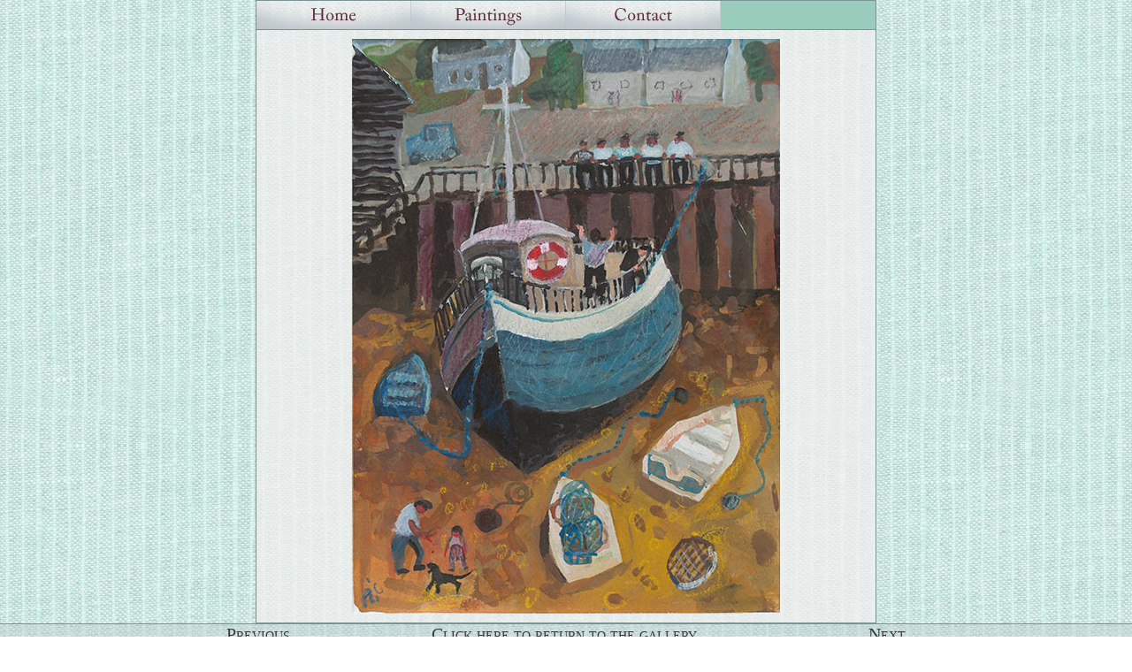

--- FILE ---
content_type: text/html; charset=UTF-8
request_url: http://acraigmyle.co.uk/gallery/show_picture/633
body_size: 1059
content:
<!DOCTYPE HTML PUBLIC "-//W3C//DTD HTML 4.01//EN" "http://www.w3.org/TR/html4/strict.dtd">
<html>
<head>
<title>Anthea Craigmyle - Beached boat repairs</title>
<meta http-equiv="content-type" content="text/html; charset=iso-8859-1">
<link rel="icon" type="image/png" href="/images/favicon.png"/>
<link rel="stylesheet" type="text/css" href="/styles.css" />


<script type="text/javascript" src="/script.js"></script>

</head>
<body>

	<div id="menubar">
		<ul class="menu" id="menu">
	<li>
			<a href="/" class="menulink"><img src='/images/menu1.png' alt='Home'></a>
	</li>

	<!--<li><a href="#" class="menulink"><img src='/images/menu2.png' alt='Current Exhibitions'></a>
		<ul>
			<li class="topline"><a href="/gallery/show_gallery/3">John Iddon Gallery</a></li>
			<li><a href="/gallery/show_gallery/4">The Russell Gallery</a></li>
			<!--  <li><a href="/gallery/show_gallery/5">Thompson's Gallery</a></li>   
			<li><a href="/gallery/show_gallery/26">Riverside Gallery</a></li>
			<li><a href="/gallery/show_gallery/28">Artists at Home 2015</a></li>
			<li><a href="/gallery/show_gallery/25">Paintings for sale</a></li>
		</ul>
	</li> -->
	
	<li>
		<a href="#" class="menulink"><img src='/images/menu3.png' alt='Paintings'></a>
		<ul>
			<li><a href="/gallery/show_gallery/23">All religious paintings</a></li>
			<li><a href="/gallery/show_gallery/24">All secular paintings</a></li>
			<li><a href="/gallery/show_gallery/21">1970&ndash;1979</a></li>
			<li><a href="/gallery/show_gallery/18">1980&ndash;1989</a></li>
			<li><a href="/gallery/show_gallery/16">1990&ndash;1999</a></li>
			<li><a href="/gallery/show_gallery/14">2000&ndash;2009</a></li>
			<li ><a href="/gallery/show_gallery/12">2010 onwards</a></li>
		</ul>
	</li>
	<li>
		<a href="/gallery/contact" class="menulink"><img src='/images/menu4.png' alt='Contact Anthea'></a>
		
	</li>

</ul>
<script type="text/javascript">
	var menu=new menu.dd("menu");
	menu.init("menu","menuhover");
</script>

	</div>


	<div id="wrapper">
		<div id="left">&nbsp;</div>
		<div id="content">


			<a href='/gallery/show_gallery/12'><img class='displayed' src='/pics/DSC_1395.jpg'></a>
		</div>
		
	</div>
<div id='spacer'>&nbsp;</div>		
<div id='bottombar'>
	<div id='ptn'> 
		<div class='lspace'>&nbsp;</div>
		<div class='prev'>
<a href=/gallery/show_picture/632>Previous</a></div><div class='return'><a href='/gallery/show_gallery/12'>Click here to return to the gallery.</a></div>		<div class='next'><a href=/gallery/show_picture/634>Next</a></div>		<div class='rspace'>&nbsp;</div>
</div>
		<div class='title'>Beached boat repairs<br />	<span class='text3'>Gouache, 11&quot; &#215; 8&quot;<br>
</span>
</div><div class='text2'></div>
</div>
</body>
</html>

--- FILE ---
content_type: text/css
request_url: http://acraigmyle.co.uk/styles.css
body_size: 6464
content:
html,body{margin:0;padding:0}
body{font: 100%; font-family: "Times New Roman", Times, serif;text-align:center; color: #6B477B; background-image:url(images/backf.jpg);}
img,a img {border:none; outline:none; vertical-align: middle;}
img.christmas {margin: 12px 0 7px 0}
img.displayed {display: block; margin-left: auto; margin-right: auto }
.caption {float: right; color: #fef; font: 0.64em Verdana; position: relative; top: -20px; }
img.quote {float: left; position: relative; top: 50px; }
img.title {display: block; margin: auto; padding: 8px 0 8px 0}
.dots {position: relative;  z-index: 20; height: 0px; width: 0px; top: 5px; left: -45px;}
.thumbs {position: relative; }
p{margin:0 10px 10px}
a{padding:0; text-decoration:none; color:#3b373B;}
h2 {font-size: 120%; text-align: center;}
h4 {font-size: 100%; ; color: #284786; font-variant:small-caps;}
div#quote {clear: left; width: 0px; height: 0px; padding-left: 18px; float:left; }
div#left {clear: left; width: 255px;  float:left; }
div#right { width: 255px;  float:left; text-align: left; }
div#header {background-image:url(images/back2.jpg); width: 700px; margin: auto; border-left: solid 1px #7b9397;  border-right: solid 1px #7b9397; padding: 10px 0}
div#header h1{height:80px;line-height:80px;margin:0;padding-left:10px;}
div#galleries{width: 600px;margin-left: auto; margin-right: auto; margin-bottom: 40px; }
div#wrapper{width: 1222px; margin: auto; }
div#container{text-align:left}
div#content p{line-height:1.4}
div#content{width: 680px; float: left; padding: 10px; background-image:url(images/back2.jpg); margin-left: 5px; margin-right: 5px; border-left: solid 1px #7b9397;  border-bottom: solid 1px #7b9397; border-right: solid 1px #7b9397; text-align: left;}
div#insert{width: 308px; float: left; padding: 10px; background-image:url(images/back2.jpg); margin-left: 5px; margin-right: 5px; border: solid 1px #7b9397;  text-align: left;}
div#bottombar {clear: both; width: 100%; background-image: url(/images/transback.png);}
div#ptn {width: 100%; margin: 0; font-size: 140%;  }

h3 {text-align:center; color: #7B476B; letter-spacing: 0.1em; font-size: 165%; margin: 12px }
h6 {text-align:center; color: #8B577B; font-size: 110%; margin: 0 0 4px 0  }
h6 a {font-style: italic; color: #5B576B}
h6 a:hover {color: #AB576B}
h5 { color: #9B778B; font-size: 90%;  font-variant: small-caps; margin: 15px 0 0 0; }
h5 a{ color: #9B778B }
#ptn .lspace {width:20%; border-top: solid 1px #7b9397;float: left;  height: 30px;}
#ptn .prev {width:10%;  border-top: solid 1px #7b9397;  text-align: left; float: left;   height: 30px; font-size: 90%; font-variant: small-caps;}
#ptn .return {width:40%;  border-top: solid 1px #7b9397;  text-align: center; float: left;   height: 30px; font-size: 90%; font-variant: small-caps;}
.title {width:650px;  font-weight: bold; text-align: center; margin: 0 auto; padding: 60px 0 30px 0;  letter-spacing:1px; font-size: 200%; }
#ptn .galtitle {width:40%;  border-top: solid 1px #7b9397; font-weight: bold; text-align: center; float: left;  margin: 0 auto; padding: 10px 0; letter-spacing:1px; font-size: 110%; }
#ptn .next {width:10%;text-align: right; border-top: solid 1px #7b9397; float: left;  font-size: 90%; font-variant: small-caps; height: 30px;}
#ptn .rspace {width:20%;border-top: solid 1px #7b9397;  float: right;  height: 30px;}
#bottombar .text { border: solid 1px #7b9397; background-color:#c4d1d5; text-align: center; clear: both; padding: 9px;  }
#bottombar .text2 { border-bottom: solid 1px #7b9397;  padding:5px ; font-variant: small-caps; font-size: 126%; clear: both}
#bottombar .price {  font-size: 83%; font-variant: small-caps; color: #9B578B; padding: 5px 0 0 0 }
 #bottombar .text3 { font-size: 64%; padding: 0; font-weight: normal; color: #5B578B} 
 padding:5px ; font-variant: small-caps; font-size: 83%;}
#spacer {height:10px; clear: both}
div#navigation ul{ padding:0; list-style-type:none; text-align: left; margin: 4px 0 15px 0; padding: 3px 0; border: 1px solid #bbccdd }
div#navigation li{margin: 0 0 2px 15px; font-variant: small-caps; font-size: 83%;}
div#navigation{ border: solid 1px #7b9397; background-image: url(images/navback.png);
float:left;width:180px;  margin-top: 5px; padding:12px 5px 12px 5px; }
div#extra{background:#CCC8B3;}
div#footer{background:#BFBD93;}
div#footer p{margin:0;padding:5px 10px}
div#container{width:100%;margin:0 auto}
div#bookbox  {background: none repeat scroll 0 0 #CCDDEE; float: right; margin: 10px; padding: 10px; width: 235px;}
td.tleft {text-align: right; width: 120px; padding: 10px;}
td.tright {text-align: left}
input{width: 450px; color:#514432; font-family: "Times New Roman", Times, serif; border:4px solid #abc1d5;padding:2px;background:#cad2dd}
textarea{width: 450px; color:#514432; font-family: "Times New Roman", Times, serif; border:4px solid #abc1d5;padding:2px;background:#cad2dd}
input.button {width: 231px;}



div#navigation3{ border: solid 1px #7b9397; background-image: url(images/navtitle2.jpg); background-position: 0 100%;
float:right; clear: right; width:143px;  margin-top: 5px; padding:12px 5px 12px 5px; font-variant: small-caps; font-size: 83%; text-align: left;}
div#extra{float:left;width:150px;margin-left:-700px}
div#footer{clear:left;width:100%}
div #dottext {float: left; padding: 0 5px; width: 104px;}
div #dotdot {float: left; padding: 0 5px; width: 19px;}


#menubar
{width: 700px; height: 32px; margin: auto; background: #9cb; border: solid 1px #7b9397;}



ul.menu {list-style:none; margin:0; padding:0}
ul.menu * {margin:0; padding:0}
ul.menu a {display:block; color:#622b41; text-decoration:none}
ul.menu li {position:relative; float:left; }
ul.menu ul {position:absolute; top:34px; left:0; background:url(/images/menu5.png); display:none; opacity:0; list-style:none}
ul.menu ul li {position:relative; left: -1px; top: -2px; border:1px solid #aaa; border-top:none; width:174px; margin:0; height: 32px; background:url(/images/menu5.png);}
ul.menu ul li a {display:block; padding:3px 7px 5px; }
ul.menu ul li a:hover {background:url(/images/menuhi.png); height: 24px; }
ul.menu ul ul {left:175px; top:1px}
ul.menu .menulink { font-weight:bold; background:url(/images/header.gif); width:175px}
ul.menu .menulink:hover, ul.menu .menuhover {background:url(/images/header_over.gif)}
ul.menu .sub {background:#b8cad7 url(/images/menuarrow.png) }
ul.menu .sub:hover {background:#b8cad7 url(/images/menuarrowhi.png) }
ul.menu .topline {border-top:1px solid #aaa}







